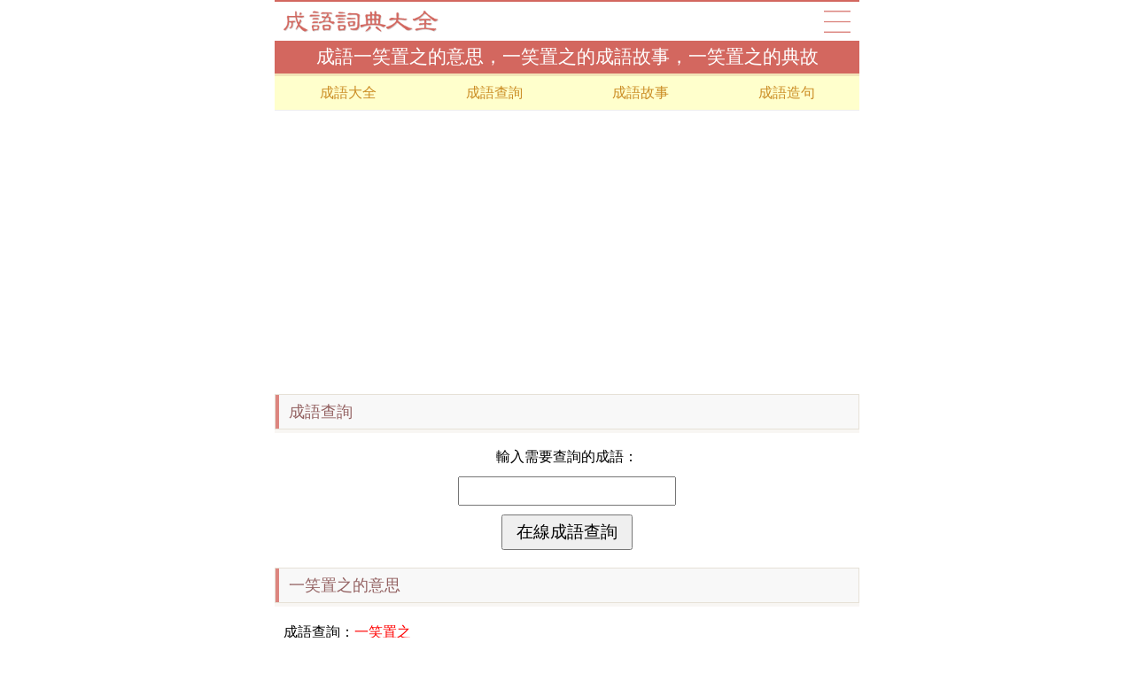

--- FILE ---
content_type: text/html
request_url: https://chengyu.8s8s.com/idiom/1090/26489-37247.html
body_size: 3085
content:
<!DOCTYPE html>
<html>
<head>
<meta charset="utf-8">
<meta name="viewport" content="initial-scale=1.0, user-scalable=0, minimum-scale=1.0, maximum-scale=1.0">
<meta name="applicable-device" content="pc,mobile">
<meta http-equiv="Cache-Control" content="no-transform">
<meta http-equiv="Cache-Control" content="no-siteapp">
<title>成語一笑置之的意思，一笑置之的成語故事，一笑置之的典故</title>
<meta name="keywords" content="一笑置之的小故事，成語一笑置之是什麼意思，一笑置之組詞造句，成語一笑置之的解釋">
<meta name="description" content="一笑置之是什麼意思？成語一笑置之是什麼短語？一笑置之是啥意思？這裡是成語一笑置之的釋義，內容包括：一笑置之的事例，一笑置之的拼音，一笑置之的含義，一笑置之小故事，，一笑置之的意思並造句，一笑置之的成語故事，有關一笑置之的成語，一笑置之的近義詞，一笑置之的反義詞，一笑置之的簡單意思，一笑置之形容什麼，一笑置之的正確意思，一笑置之的道理。">
<link href="/source/redversion/css/chengyu_global.css" rel="stylesheet" type="text/css">
<link href="/source/redversion/css/mob_dig.css" rel="stylesheet" type="text/css">
<link href="/source/redversion/css/mob_flip.css" rel="stylesheet" type="text/css">
<link href="/source/redversion/css/mob_answer.css" rel="stylesheet" type="text/css">
<link href="/source/redversion/css/mob_cloud.css" rel="stylesheet" type="text/css">
<script src="/source/redversion/js/chengyu_global.js" type="text/javascript"></script>
</head>
<body>
<div class="chengyus">
	<div class="chengyu_header">
		<div class="header_0">
			<div class="h0_logo"><a href="/">成語大全</a></div>
			<div class="h0_map"><a href="/map.php">成語</a></div>
		</div>
		<div class="header_1">
			<h1>成語一笑置之的意思，一笑置之的成語故事，一笑置之的典故</h1>
		</div>
		<div class="header_3">
			<ul>
				<li><a href="/">成語大全</a></li>
				<li><a href="/chengyuchaxun.php">成語查詢</a></li>
				<li><a href="/chengyugushi.php">成語故事</a></li>
				<li><a href="/chengyujuzi.php">成語造句</a></li>
			</ul>
		</div>
	</div>
	<div class="clear"></div>
	<div class="chengyu_4">
		<script type="text/javascript">module_chengyu_1();</script>
	</div>
	<div class="clear"></div>
	<div class="chengyu_3">
		<div class="chengyu3_title"><strong>成語查詢</strong></div>
		<div class="chengyu3_form">
			<form action="/chengyuchaxun.php" method="post" name="chengyu">
			<p>輸入需要查詢的成語： </p>
			<p><input type="text" class="set_input" name="chengyu_key" value="" size="22" maxlength="20"></p>
			<p><input type="submit" class="set_submit" value="在線成語查詢"></p>
			</form>
		</div>
</div>
		<div class="chengyu_2">
		<div class="chengyu2_title">
			<strong>一笑置之的意思</strong>
		</div>
		<div class="chengyu2_text">
				<p>成語查詢：<font color="red">一笑置之</font></p>
				<p>成語拼音：yī　xiao　zhi　zhī</p>
				<p>成語用法：連動式；作謂語；表示輕蔑 可用作 <a href="/idiom/chengyuyongci/16410036f7a3ae8f7138459a53264775.php">形容女人</a>、</p>
				<p>成語分類：
					【<a href="/idiom/chengyu101/4zichengyu.php">4字成語</a>】
					【<a href="/idiom/chengyukaitouzi/kt7941da94db2a83c04d0d85ee45ecb1e3.php">一字開頭成語</a>】
					【<a href="/idiom/chengyujieweizi/jw0ff60e34aa8bcfb224af5d6d280a058c.php">之字結尾成語</a>】
				</p>
				
				<p>成語造句：<a href="/idiom/chengyuzaoju/324-92165.php">成語一笑置之造句</a></p>
		</div>
				<div class="chengyu2_answer">
				<p><span class="wd2w">問</span>一笑置之的意思是什麼？</p>
				<p><span class="wd2d">答</span>一笑置之，笑一笑，就把它放在一邊了。表示不當回事。</p>
		</div>
				<div class="chengyu2_answer">
				<p><span class="wd2w">問</span>一笑置之的典故出處是什麼？</p>
				<p><span class="wd2d">答</span>宋·楊萬里《觀水歎》詩：「出處未可必，一笑姑置之。」 宋·陸游《書夢》詩：「一笑俱置之，浮生故多難。」</p>
		</div>
				<div class="chengyu2_answer">
				<p><span class="wd2w">問</span>怎麼用一笑置之造句？</p>
				<p><span class="wd2d">答</span>漕台見他如此說法，曉得他牛性發作，也只好～。（清·李寶嘉《官場現形記》第四十六回）</p>
		</div>
				<div class="chengyu2_answer">
				<p><span class="wd2w">問</span>一笑置之的近義詞是什麼？</p>
				<p><span class="wd2d">答</span>一笑置之的 近義詞：付之一笑、付諸一笑、置之不理</p>
		</div>
				<div class="chengyu2_answer">
				<p><span class="wd2w">問</span>一笑置之的反義詞是什麼？</p>
				<p><span class="wd2d">答</span>一笑置之的反義詞：拭目以待、斤斤計較、錙銖必較</p>
		</div>
				<div class="chengyu2_answer">
				<p><span class="wd2w">問</span>一笑置之的拼音是什麼？</p>
				<p><span class="wd2d">答</span>一笑置之的拼音：yī　xiao　zhi　zhī</p>
		</div>
	</div>	
	
				<div class="page_flip">
					<a href="/idiom/1089/26488-57183.html">上一頁</a>
					<span>1</span>
					<a href="/idiom/1091/26490-14683.html">2</a>
					<a href="/idiom/1091/26490-14683.html">下一頁</a>
				</div>
		<div class="chengyu_cloud">
		<div class="cloud_title">一字開頭的成語</div>
		<div class="cloud_list">
<a href="/idiom/1013/26212-44340.html">一覽無遺</a><a href="/idiom/1087/25986-89793.html">一長半短</a><a href="/idiom/1023/26022-98482.html">一槌定音</a><a href="/idiom/1032/26031-5705.html">一寸赤心</a><a href="/idiom/1056/26155-90377.html">一見了然</a><a href="/idiom/1073/26472-70919.html">一息奄奄</a><a href="/idiom/1060/26259-84637.html">一民同俗</a><a href="/idiom/1079/26578-7538.html">一知片解</a><a href="/idiom/1059/26258-60191.html">一面之緣</a><a href="/idiom/1061/26260-42618.html">一鳴驚人</a><a href="/idiom/1090/26489-37247.html"><strong>一笑置之</strong></a><a href="/idiom/1058/26257-72105.html">一面之雅</a>
		</div>
	</div>
	<div class="chengyu_cloud">
		<div class="cloud_title">之字結尾的成語</div>
		<div class="cloud_list">
<a href="/idiom/1083/10482-27322.html">既來之，則安之</a><a href="/idiom/1060/4959-32200.html">等閒視之</a><a href="/idiom/1030/10729-48342.html">兼而有之</a><a href="/idiom/1009/24308-5503.html">小大由之</a><a href="/idiom/1074/6273-13951.html">反其道而行之</a><a href="/idiom/1042/4641-92807.html">淡然置之</a><a href="/idiom/1053/23452-90755.html">無所用之</a><a href="/idiom/1072/27071-89418.html">以意為之</a><a href="/idiom/1016/26615-45128.html">一走了之</a><a href="/idiom/1049/27748-75499.html">尤而效之</a><a href="/idiom/1073/25872-15260.html">要而論之</a><a href="/idiom/1036/25135-72919.html">學如不及，猶恐失之</a>
		</div>
	</div>
	<div class="clear"></div>
	<div class="chengyu_6">
		<div class="chengyu6_title">
			<strong>成語大全集</strong>
		</div>
		<div class="chengyu6_list">
			<ul>
				<li><a href="/">成語大全</a></li>
				<li><a href="/chengyugushi.php">成語故事</a></li>
				<li><a href="/chengyuzidian.php">成語字典</a></li>
				<li><a href="/chengyudaquan.php">成語詞典</a></li>
				<li><a href="/chengyucihai.php">成語辭海</a></li>
				<li><a href="/chengyucidian.php">成語解釋</a></li>
				<li><a href="/chengyujuzi.php">成語造句</a></li>
				<li><a href="/chengyumiyu.php">成語謎語</a></li>
				<li><a href="/chengyucaitu.php">成語猜圖</a></li>
				<li><a href="/idiom.cai.php">成語猜謎</a></li>
				<li><a href="/chengyucuozi.php">成語糾錯</a></li>
				<li><a href="/idiom.fill.php">成語填空</a></li>
				<li><a href="/idiom.allusion.php">成語典故</a></li>
			</ul>
		</div>
		<div class="chengyu6_title">&nbsp;</div>
	</div>
	<div class="clear"></div>
	<div class="chengyu_4">
		<script type="text/javascript">module_chengyu_2();</script>
	</div>
	<div class="clear"></div>
	<div class="chengyu_6">
		<div class="chengyu6_title">
			<strong>按字數查成語</strong>
		</div>
		<div class="chengyu6_list">
			<ul>
				<li><a href="/idiom/chengyu101/2zichengyu.php">2字成語</a></li>
				<li><a href="/idiom/chengyu101/3zichengyu.php">3字成語</a></li>
				<li><a href="/idiom/chengyu101/4zichengyu.php">4字成語</a></li>
				<li><a href="/idiom/chengyu101/5zichengyu.php">5字成語</a></li>
				<li><a href="/idiom/chengyu101/6zichengyu.php">6字成語</a></li>
				<li><a href="/idiom/chengyu101/7zichengyu.php">7字成語</a></li>
				<li><a href="/idiom/chengyu101/8zichengyu.php">8字成語</a></li>
				<li><a href="/idiom/chengyu101/9zichengyu.php">9字成語</a></li>
				<li><a href="/idiom/chengyu101/10zichengyu.php">10字成語</a></li>
				<li><a href="/idiom/chengyu101/11zichengyu.php">11字成語</a></li>
				<li><a href="/idiom/chengyu101/12zichengyu.php">12字成語</a></li>
				<li><a href="/idiom/chengyu101/14zichengyu.php">14字成語</a></li>
			</ul>
		</div>
		<div class="chengyu6_title">
			<strong>首字母查成語</strong>
		</div>
		<div class="chengyu6_list">
			<ul>
				<li><a href="/idiom/chengyu101/zimua.php">A字開頭</a></li>
				<li><a href="/idiom/chengyu101/zimub.php">B字開頭</a></li>
				<li><a href="/idiom/chengyu101/zimuc.php">C字開頭</a></li>
				<li><a href="/idiom/chengyu101/zimud.php">D字開頭</a></li>
				<li><a href="/idiom/chengyu101/zimue.php">E字開頭</a></li>
				<li><a href="/idiom/chengyu101/zimuf.php">F字開頭</a></li>
				<li><a href="/idiom/chengyu101/zimug.php">G字開頭</a></li>
				<li><a href="/idiom/chengyu101/zimuh.php">H字開頭</a></li>
				<li><a href="/idiom/chengyu101/zimuj.php">J字開頭</a></li>
				<li><a href="/idiom/chengyu101/zimuk.php">K字開頭</a></li>
				<li><a href="/idiom/chengyu101/zimul.php">L字開頭</a></li>
				<li><a href="/idiom/chengyu101/zimum.php">M字開頭</a></li>
				<li><a href="/idiom/chengyu101/zimun.php">N字開頭</a></li>
				<li><a href="/idiom/chengyu101/zimuo.php">O字開頭</a></li>
				<li><a href="/idiom/chengyu101/zimup.php">P字開頭</a></li>
				<li><a href="/idiom/chengyu101/zimuq.php">Q字開頭</a></li>
				<li><a href="/idiom/chengyu101/zimur.php">R字開頭</a></li>
				<li><a href="/idiom/chengyu101/zimus.php">S字開頭</a></li>
				<li><a href="/idiom/chengyu101/zimut.php">T字開頭</a></li>
				<li><a href="/idiom/chengyu101/zimuw.php">W字開頭</a></li>
				<li><a href="/idiom/chengyu101/zimux.php">X字開頭</a></li>
				<li><a href="/idiom/chengyu101/zimuy.php">Y字開頭</a></li>
				<li><a href="/idiom/chengyu101/zimuz.php">Z字開頭</a></li>
			</ul>
		</div>
		<div class="chengyu6_more">
			<a href="/map.php">查看所有頻道</a>
		</div>
	</div>
	<div class="clear"></div>
	<div class="chengyu_footer">
		<p><a href="/">成語大全</a> &copy; 成語一笑置之的意思，一笑置之的成語故事，一笑置之的典故</p>
	</div>
</div>
<div class="clear"></div>
<script type="text/javascript">module_chengyu_8();</script>
<span class="hidden">
<script type="text/javascript">module_chengyu_9();</script>
</span>
<script defer src="https://static.cloudflareinsights.com/beacon.min.js/vcd15cbe7772f49c399c6a5babf22c1241717689176015" integrity="sha512-ZpsOmlRQV6y907TI0dKBHq9Md29nnaEIPlkf84rnaERnq6zvWvPUqr2ft8M1aS28oN72PdrCzSjY4U6VaAw1EQ==" data-cf-beacon='{"version":"2024.11.0","token":"dcecf02ac394414d8976c0402fbe1b0b","r":1,"server_timing":{"name":{"cfCacheStatus":true,"cfEdge":true,"cfExtPri":true,"cfL4":true,"cfOrigin":true,"cfSpeedBrain":true},"location_startswith":null}}' crossorigin="anonymous"></script>
</body>
</html>

--- FILE ---
content_type: text/html; charset=utf-8
request_url: https://www.google.com/recaptcha/api2/aframe
body_size: 267
content:
<!DOCTYPE HTML><html><head><meta http-equiv="content-type" content="text/html; charset=UTF-8"></head><body><script nonce="Dql_0ER4aYDL2BsEBq_Mag">/** Anti-fraud and anti-abuse applications only. See google.com/recaptcha */ try{var clients={'sodar':'https://pagead2.googlesyndication.com/pagead/sodar?'};window.addEventListener("message",function(a){try{if(a.source===window.parent){var b=JSON.parse(a.data);var c=clients[b['id']];if(c){var d=document.createElement('img');d.src=c+b['params']+'&rc='+(localStorage.getItem("rc::a")?sessionStorage.getItem("rc::b"):"");window.document.body.appendChild(d);sessionStorage.setItem("rc::e",parseInt(sessionStorage.getItem("rc::e")||0)+1);localStorage.setItem("rc::h",'1768524722491');}}}catch(b){}});window.parent.postMessage("_grecaptcha_ready", "*");}catch(b){}</script></body></html>

--- FILE ---
content_type: text/css
request_url: https://chengyu.8s8s.com/source/redversion/css/chengyu_global.css
body_size: 1548
content:
*{
	margin:0;
	padding:0;
}

*html body{
	overflow:visible;
}
*html iframe, *html frame{
	overflow:auto;
}
*html frameset{
	overflow:hidden;
}

body,html{
	margin:0 auto;
	max-width: 660px;
}

body{
	font-size:100%;
	font-family:Calibri, Arial, Helvetica, sans-serif;
	background:#FFFFFF;
}

body,ul,ol,li,p,h1,h2,h3,h4,h5,h6,form,fieldset,table,td,img,div,tr{
	font-weight:normal;
	margin:0;
	padding:0;
}

input,select,button{
	font-size:100%;
	vertical-align:middle;
}

textarea,input{
	word-wrap:break-word;
	word-break:break-all;
	padding:0px;
}

li{
	list-style-type:none;
}

img{
	border:0 none;
}

a:visited{
	text-decoration:none;
	color:#3366AA;
}
a:active{
	text-decoration:none;
	color:#3366AA;
}
a:hover{
	text-decoration:none;
	color:#BF7868;
} 
a:link{
	text-decoration:none;
	color:#3366AA;
}

.clear{
	clear:both;
	height:0px;
	width:100%;
	font-size:1px;
	line-height:0px;
	visibility:hidden;
	overflow:hidden;
}
.hidden{
	display:none;
}
.block{
	display:block;
}

.font_grey{
	color:#666666;
}

.set_input{
	font-size:110%;
	padding:4px 5px;
}
.set_submit{
	padding:5px 15px;
	font-size:120%;
}
.set_select{
	font-size:120%;
}

.chengyus{
	float:left;
	width:100%;
	background:#FFFFFF;
}
.chengyus .chengyu_header{
	float:left;
	width:100%;
	background:#D3675F;
	margin-bottom:5px;
}
.chengyus .chengyu_header .header_0{
	float:left;
	width:100%;
	padding:3px 0;
	border-top:2px solid #D3675F;
	background:#FFFFFF;
}
.chengyus .chengyu_header .header_0 .h0_logo{
	float:left;
	width:60%;
	overflow:hidden;
}
.chengyus .chengyu_header .header_0 .h0_logo a{
	width:200px;
	height:38px;
	background:url("/source/redversion/images/8s8s_logo.png") no-repeat 8px 3px;
	background-size:auto 32px;
	text-indent:-9999em;
	display:block;
}
.chengyus .chengyu_header .header_0 .h0_map{
	float:right;
	width:40px;
	overflow:hidden;
}
.chengyus .chengyu_header .header_0 .h0_map a{
	width:30px;
	height:38px;
	background:url("/source/redversion/images/icon_map.gif") no-repeat center center;
	text-indent:-9999em;
	background-size: auto 25px;
	display:block;
}
.chengyus .chengyu_header .header_1{
	float:left;
	width:100%;
	text-align:center;
	padding:5px 0;
	color:#FFFFFF;
	line-height:160%;
	border-bottom:3px solid #F2E4B7;
}
.chengyus .chengyu_header .header_1 h1{
	padding:0 5px;
	font-size:130%;
	display:inline;
}
.chengyus .chengyu_header .header_3{
	float:left;
	width:100%;
	border-bottom:1px solid #EEEEEE;
	background:#FFFFCC;
}
.chengyus .chengyu_header .header_3 ul{
	float:left;
	width:100%;
}
.chengyus .chengyu_header .header_3 ul li{
	float:left;
	width:25%;
	line-height:240%;
	color:#CB8D25;
	text-align:center;
}
.chengyus .chengyu_header .header_3 ul li a:link,.chengyus .chengyu_header .header_3 ul li a:active,.chengyus .chengyu_header .header_3 ul li a:visited{
	color:#CB8D25;
}
.chengyus .chengyu_header .header_3 ul li a:hover{
	color:#DEB662; 
}
.chengyus .chengyu_header .header_3 ul li.set_now{
	
}
.chengyus .chengyu_header .header_3 ul li.set_now a{
	padding:0 15px;
	display:inline-table;
	background:#FEF6BA;
}
.chengyus .chengyu_header .header_3 ul li.set_now a:link,.chengyus .chengyu_header .header_3 ul li.set_now a:active,.chengyus .chengyu_header .header_3 ul li.set_now a:visited{
	color:#CB8D25;
}
.chengyus .chengyu_header .header_3 ul li.set_now a:hover{
	color:#DEB662; 
}

.chengyus .chengyu_1{
	margin:5px 0;
	overflow:hidden;
}
.chengyus .chengyu_1 .chengyu1_title{
	padding:6px 5px 6px 15px;
	font-size:100%;
	color:#936161;
	border:1px solid #E6E1D7;
	background:#F8F8F8 url("/source/redversion/images/title_st2.gif") no-repeat left center;
}
.chengyus .chengyu_1 .chengyu1_title a{
	color:#936161;
}
.chengyus .chengyu_1 .chengyu1_title strong{
	padding:0 15px;
	font-weight:normal;
	display:inline-table;
}
.chengyus .chengyu_1 .chengyu1_list{
	border-top:4px solid #F8F6F3;
}
.chengyus .chengyu_1 .chengyu1_list ul{
	
}
.chengyus .chengyu_1 .chengyu1_list ul li{
	overflow:hidden;
	border-bottom:1px solid #EBEAEA;
}
.chengyus .chengyu_1 .chengyu1_list ul li.no-border{
	border:none;
}
.chengyus .chengyu_1 .chengyu1_list ul li a{
	display:block;
	padding:10px 0 10px 20px;
	background:url("/source/redversion/images/icon_diandian.png") no-repeat 10px center;
	background-size:auto 4px;
}
.chengyus .chengyu_1 .chengyu1_list ul li a:link,.chengyus .chengyu_1 .chengyu1_list ul li a:active,.chengyus .chengyu_1 .chengyu1_list ul li a:visited{
	color:#3366AA;
}
.chengyus .chengyu_1 .chengyu1_list ul li a:hover{
	color:#B96A59;
	background:#FCFBFC url("/source/redversion/images/icon_diandian.png") no-repeat 9px center;
	background-size:auto 5px;
}
.chengyus .chengyu_2{
	margin:5px 0;
	overflow:hidden;
}
.chengyus .chengyu_2 .chengyu2_title{
	font-size:110%;
	line-height:150%;
	padding:6px 5px 6px 15px;
	color:#936161;
	border:1px solid #E6E1D7;
	background:#F8F8F8 url("/source/redversion/images/title_st2.gif") no-repeat left center;
	overflow:hidden;
}
.chengyus .chengyu_2 .chengyu2_title a:link,.chengyus .chengyu_2 .chengyu2_title a:hover,.chengyus .chengyu_2 .chengyu2_title a:active,.chengyus .chengyu_2 .chengyu2_title a:visited{
	color:#936161;
}
.chengyus .chengyu_2 .chengyu2_title strong{
	font-weight:normal;
}
.chengyus .chengyu_2 .chengyu2_text{
	padding:10px;
	line-height:180%;
	font-size:100%;
	border-top:4px solid #F8F6F3;
	overflow:hidden;
}
.chengyus .chengyu_2 .chengyu2_text img{
	width:auto;
	height:auto;
	max-width:100%;
	max-height:100%;
}
.chengyus .chengyu_2 .chengyu2_text p{
	padding:5px 0;
	font-size:100%;
}
.chengyus .chengyu_2 .chengyu2_text a:link,.chengyus .chengyu_2 .chengyu2_text a:active,.chengyus .chengyu_2 .chengyu2_text a:visited{
	color:#3366AA;
	font-size:100%;
}
.chengyus .chengyu_2 .chengyu2_text a:hover{
	color:#B96A59;
}
.chengyus .chengyu_2 .chengyu2_link{
	padding:10px 0;
	line-height:140%;
	font-size:100%;
	text-align:center;
	color:#935422; 
	border-top:1px solid #DADADA;
	background:#fffdd9;
}
.chengyus .chengyu_2 .chengyu2_link a:link,.chengyus .chengyu_2 .chengyu2_link a:hover,.chengyus .chengyu_2 .chengyu2_link a:active,.chengyus .chengyu_2 .chengyu2_link a:visited{
	color:blue;
}
.chengyus .chengyu_3{
	margin:5px 0;
	overflow:hidden;
}
.chengyus .chengyu_3 .chengyu3_title{
	font-size:110%;
	line-height:150%;
	padding:6px 5px 6px 15px;
	color:#936161;
	border:1px solid #E6E1D7;
	background:#F8F8F8 url("/source/redversion/images/title_st2.gif") no-repeat left center;
	overflow:hidden;
}
.chengyus .chengyu_3 .chengyu3_title a:link,.chengyus .chengyu_3 .chengyu3_title a:hover,.chengyus .chengyu_3 .chengyu3_title a:active,.chengyus .chengyu_3 .chengyu3_title a:visited{
	color:#936161;
}
.chengyus .chengyu_3 .chengyu3_title strong{
	font-weight:normal;
}
.chengyus .chengyu_3 .chengyu3_form{
	border-top:4px solid #F8F6F3;
	line-height:150%;
	padding:10px 5px;
	text-align:center;
}
.chengyus .chengyu_3 .chengyu3_form p{
	padding:5px 0;
}

.chengyus .chengyu_4{
	padding:15px 0 15px 0;
	text-align:center;
	overflow:hidden;
}
.chengyus .chengyu_4 img{
	width:auto;
	height:auto;
	max-width:100%;
	max-height:100%;
}

.poetry .chengyu6{
	margin:10px 0;
	overflow:hidden;
}
.chengyus .chengyu_6 .chengyu6_title{
	float:left;
	width:100%;
	padding:5px 0;
	font-size:100%;
	line-height:180%;
	color:#936161;
	text-indent:22px;
	border:1px solid #E6E1D7;
	background:#F8F8F8 url("/source/redversion/images/title_st1.gif") no-repeat 10px center;
	background-size:auto 15px;
}
.chengyus .chengyu_6 .chengyu6_title a{
	color:#936161;
}
.chengyus .chengyu_6 .chengyu6_title strong{
	font-weight:normal;
}
.chengyus .chengyu_6 .chengyu6_list{
	float:left;
	width:100%;
	padding-bottom:5px;
}
.chengyus .chengyu_6 .chengyu6_list ul{
	float:left;
	width:100%;
	padding:5px 0;
}
.chengyus .chengyu_6 .chengyu6_list ul li{
	float:left;
	width:25%;
	font-size:100%;
	padding:2px 0;
	line-height:150%;
	text-align:center;
}
.chengyus .chengyu_6 .chengyu6_list ul li a{
	display:block;
	margin:0 3px;
	padding:3px 0;
}
.chengyus .chengyu_6 .chengyu6_list ul li a:link,.chengyus .chengyu_6 .chengyu6_list ul li a:active,.chengyus .chengyu_6 .chengyu6_list ul li a:visited{
	color:#3366AA;
}
.chengyus .chengyu_6 .chengyu6_list ul li a:hover{
	color:#B96A59;
}
.chengyus .chengyu_6 .chengyu6_more{
	padding:10px 0;
	line-height:140%;
	font-size:100%;
	text-align:center;
	color:#935422; 
	border-top:1px solid #EEEEEE;
	border-bottom:1px solid #EEEEEE;
	background:#fffdd9;
	overflow:hidden;
}
.chengyus .chengyu_6 .chengyu6_more a:link,.chengyus .chengyu_6 .chengyu6_more a:hover,.chengyus .chengyu_6 .chengyu6_more a:active,.chengyus .chengyu_6 .chengyu6_more a:visited{
	color:#935422; 
}

.chengyus .chengyu_footer{
	padding:20px 0;
	line-height:180%;
	text-align:center;
	color:#666666;
	overflow:hidden;
	margin-bottom:50px;
}
.chengyus .chengyu_footer a{
	color:#666666;
}

--- FILE ---
content_type: text/css
request_url: https://chengyu.8s8s.com/source/redversion/css/mob_dig.css
body_size: -160
content:
.cy2dig4{
	padding:0 0 5px 0;
	overflow:hidden;
}
.cy2dig4 ul{
	float:left;
	width:100%;
	border-bottom:1px solid #F0ECCB;
}
.cy2dig4 ul li{
	float:left;
	width:25%;
	text-align:center;
}
.cy2dig4 ul li a{
	padding:5px 10px 8px 10px;
	color:#666666;
	display:inline-table;
}
.cy2dig4 ul li a:visited,.cy2dig4 ul li a:active,.cy2dig4 ul li a:hover,.cy2dig4 ul li a:link{
	color:#666666;
}
.cy2dig4 ul li.li4_now{
	color:#E29C45;
}
.cy2dig4 ul li.li4_now a:visited,.cy2dig4 ul li.li4_now a:active,.cy2dig4 ul li.li4_now a:hover,.cy2dig4 ul li.li4_now a:link{
	color:#E29C45;
	border-bottom:3px solid #E29C45;
}

--- FILE ---
content_type: text/css
request_url: https://chengyu.8s8s.com/source/redversion/css/mob_flip.css
body_size: -178
content:
.page_flip{
	float:left;
	width:100%;
	padding:5px 0;
	text-align:center;
	font-size:100%;
	line-height:180%;
	overflow:hidden;
}
.page_flip span{
	color:#f933a3; 
	border-bottom:2px solid #f933a3; 
	padding:5px;
	margin:0 5px;
}
.page_flip span.n{
	color:#666; 
	border:none;
}
.page_flip a{
	border-bottom:2px solid #DFDFDF;
	padding:5px;
	margin:0 5px;
}

--- FILE ---
content_type: text/css
request_url: https://chengyu.8s8s.com/source/redversion/css/mob_answer.css
body_size: -215
content:
.chengyus .chengyu_2 .chengyu2_answer{
	margin:0 0 5px 0;
	padding:5px 10px;
	line-height:160%;
	font-size:100%;
	overflow:hidden;
}
.chengyus .chengyu_2 .chengyu2_answer span.wd2w{
	margin-right:5px;
	padding:0 5px;
	color:#FDF9E5;
	background:#B0AD7C;
}
.chengyus .chengyu_2 .chengyu2_answer span.wd2d{
	margin-right:5px;
	padding:0 5px;
	color:#FDF9EB;
	background:#B76052;
}

--- FILE ---
content_type: text/css
request_url: https://chengyu.8s8s.com/source/redversion/css/mob_cloud.css
body_size: -110
content:
.chengyus .chengyu_cloud{
	margin:5px 0;
	float:left;
	width:100%;
	overflow:hidden;
}
.chengyus .chengyu_cloud .cloud_title{
	padding:7px 20px;
	color:#936161;
	border:1px solid #E6E1D7;
	background:#F8F8F8 url("/source/redversion/images/title_st2.gif") no-repeat left center;
	overflow:hidden;
}
.chengyus .chengyu_cloud .cloud_list{
	padding:8px 15px;
	line-height:180%;
	overflow:hidden;
}
.chengyus .chengyu_cloud .cloud_list a{
	margin-right:15px;
	color:#910F0F;
}
.chengyus .chengyu_cloud .cloud_list a:visited,.chengyus .chengyu_cloud .cloud_list a:hover,.chengyus .chengyu_cloud .cloud_list a:link{
	color:#3366AA;
}
.chengyus .chengyu_cloud .cloud_list a:active{
	color:#910F0F;
}

--- FILE ---
content_type: application/javascript
request_url: https://chengyu.8s8s.com/source/redversion/js/chengyu_global.js
body_size: 160
content:
function module_chengyu_1() {
	//document.writeln("<img src=\'/source/redversion/banner/600x100_1.jpg\'>");
document.writeln("<script async src=\'//pagead2.googlesyndication.com/pagead/js/adsbygoogle.js\'></script>");
document.writeln("<!-- mobile_auto -->");
document.writeln("<ins class=\'adsbygoogle\'");
document.writeln("     style=\'display:block\'");
document.writeln("     data-ad-client=\'ca-pub-0471031752338283\'");
document.writeln("     data-ad-slot=\'2605695364\'");
document.writeln("     data-ad-format=\'auto\'></ins>");
document.writeln("<script>");
document.writeln("(adsbygoogle = window.adsbygoogle || []).push({});");
document.writeln("</script>");
}

function module_chengyu_2() {
	//document.writeln("<img src=\'/source/redversion/banner/600x100_2.jpg\'>");
document.writeln("<script async src=\'//pagead2.googlesyndication.com/pagead/js/adsbygoogle.js\'></script>");
document.writeln("<!-- auto_1 -->");
document.writeln("<ins class=\'adsbygoogle\'");
document.writeln("     style=\'display:block\'");
document.writeln("     data-ad-client=\'ca-pub-0471031752338283\'");
document.writeln("     data-ad-slot=\'1383317766\'");
document.writeln("     data-ad-format=\'auto\'></ins>");
document.writeln("<script>");
document.writeln("(adsbygoogle = window.adsbygoogle || []).push({});");
document.writeln("</script>");
}

function module_chengyu_8() {

}

function module_chengyu_9() {

var _hmt = _hmt || [];
(function() {
  var hm = document.createElement("script");
  hm.src = "https://hm.baidu.com/hm.js?d23e2b5469313534bd10411f8919a471";
  var s = document.getElementsByTagName("script")[0]; 
  s.parentNode.insertBefore(hm, s);
})();

}